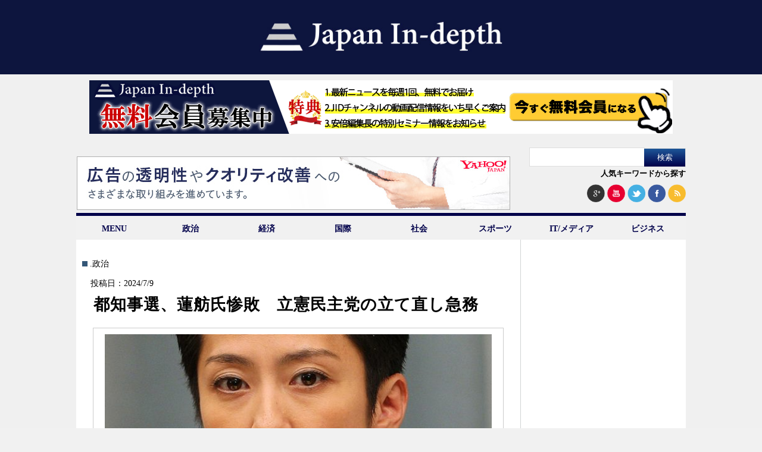

--- FILE ---
content_type: text/html; charset=UTF-8
request_url: https://japan-indepth.jp/?p=83481
body_size: 19834
content:
<!DOCTYPE html>
<head>

	<meta charset="UTF-8">
	
                <meta name='robots' content='max-image-preview:large' />

		<!-- All in One SEO 4.0.15 -->
		<title>都知事選、蓮舫氏惨敗 立憲民主党の立て直し急務 | &quot;Japan In-depth&quot;［ジャパン・インデプス］</title>
		<meta name="robots" content="max-snippet:-1, max-image-preview:large, max-video-preview:-1"/>
		<meta name="keywords" content="安積明子,小池百合子,東京都知事選,石丸伸二,立憲民主党,自民党,蓮舫,.政治" />
		<link rel="canonical" href="https://japan-indepth.jp/?p=83481" />
		<meta property="og:site_name" content="NEXT MEDIA &quot;Japan In-depth&quot;［ジャパン・インデプス］" />
		<meta property="og:type" content="article" />
		<meta property="og:title" content="都知事選、蓮舫氏惨敗 立憲民主党の立て直し急務 | &quot;Japan In-depth&quot;［ジャパン・インデプス］" />
		<meta property="og:url" content="https://japan-indepth.jp/?p=83481" />
		<meta property="og:image" content="https://s3-ap-northeast-1.amazonaws.com/japanindepth/wp-content/uploads/2024/07/GettyImages-101880646.jpg" />
		<meta property="og:image:secure_url" content="https://s3-ap-northeast-1.amazonaws.com/japanindepth/wp-content/uploads/2024/07/GettyImages-101880646.jpg" />
		<meta property="og:image:width" content="721" />
		<meta property="og:image:height" content="1024" />
		<meta property="article:published_time" content="2024-07-09T02:36:39Z" />
		<meta property="article:modified_time" content="2024-07-09T02:36:43Z" />
		<meta property="twitter:card" content="summary_large_image" />
		<meta property="twitter:domain" content="japan-indepth.jp" />
		<meta property="twitter:title" content="都知事選、蓮舫氏惨敗 立憲民主党の立て直し急務 | &quot;Japan In-depth&quot;［ジャパン・インデプス］" />
		<meta property="twitter:image" content="https://s3-ap-northeast-1.amazonaws.com/japanindepth/wp-content/uploads/2024/07/GettyImages-101880646.jpg" />
		<script type="application/ld+json" class="aioseo-schema">
			{"@context":"https:\/\/schema.org","@graph":[{"@type":"WebSite","@id":"https:\/\/japan-indepth.jp\/#website","url":"https:\/\/japan-indepth.jp\/","name":"\"Japan In-depth\"\uff3b\u30b8\u30e3\u30d1\u30f3\u30fb\u30a4\u30f3\u30c7\u30d7\u30b9\uff3d","description":"\u30cb\u30c3\u30dd\u30f3\u306e\u6df1\u5c64\u3092\u5404\u754c\u306e\u5c02\u9580\u5bb6\u304c\u5206\u304b\u308a\u3084\u3059\u304f\u89e3\u8aac","publisher":{"@id":"https:\/\/japan-indepth.jp\/#organization"},"potentialAction":{"@type":"SearchAction","target":"https:\/\/japan-indepth.jp\/?s={search_term_string}","query-input":"required name=search_term_string"}},{"@type":"Organization","@id":"https:\/\/japan-indepth.jp\/#organization","name":"NEXT MEDIA \"Japan In-depth\"\uff3b\u30b8\u30e3\u30d1\u30f3\u30fb\u30a4\u30f3\u30c7\u30d7\u30b9\uff3d","url":"https:\/\/japan-indepth.jp\/"},{"@type":"BreadcrumbList","@id":"https:\/\/japan-indepth.jp\/?p=83481#breadcrumblist","itemListElement":[{"@type":"ListItem","@id":"https:\/\/japan-indepth.jp\/#listItem","position":"1","item":{"@id":"https:\/\/japan-indepth.jp\/#item","name":"\u30db\u30fc\u30e0","description":"\u30cb\u30e5\u30fc\u30b9\u306e\u6df1\u5c64\u3092\u5fb9\u5e95\u89e3\u8aac\u3059\u308bWEB\u30e1\u30c7\u30a3\u30a2","url":"https:\/\/japan-indepth.jp\/"},"nextItem":"https:\/\/japan-indepth.jp\/?p=83481#listItem"},{"@type":"ListItem","@id":"https:\/\/japan-indepth.jp\/?p=83481#listItem","position":"2","item":{"@id":"https:\/\/japan-indepth.jp\/?p=83481#item","name":"\u90fd\u77e5\u4e8b\u9078\u3001\u84ee\u822b\u6c0f\u60e8\u6557\u3000\u7acb\u61b2\u6c11\u4e3b\u515a\u306e\u7acb\u3066\u76f4\u3057\u6025\u52d9","url":"https:\/\/japan-indepth.jp\/?p=83481"},"previousItem":"https:\/\/japan-indepth.jp\/#listItem"}]},{"@type":"Person","@id":"https:\/\/japan-indepth.jp\/?author=458#author","url":"https:\/\/japan-indepth.jp\/?author=458","name":"\u4ef2\u91ce\u8c37 \u54b2\u5e0c"},{"@type":"WebPage","@id":"https:\/\/japan-indepth.jp\/?p=83481#webpage","url":"https:\/\/japan-indepth.jp\/?p=83481","name":"\u90fd\u77e5\u4e8b\u9078\u3001\u84ee\u822b\u6c0f\u60e8\u6557 \u7acb\u61b2\u6c11\u4e3b\u515a\u306e\u7acb\u3066\u76f4\u3057\u6025\u52d9 | \"Japan In-depth\"\uff3b\u30b8\u30e3\u30d1\u30f3\u30fb\u30a4\u30f3\u30c7\u30d7\u30b9\uff3d","inLanguage":"ja","isPartOf":{"@id":"https:\/\/japan-indepth.jp\/#website"},"breadcrumb":{"@id":"https:\/\/japan-indepth.jp\/?p=83481#breadcrumblist"},"author":"https:\/\/japan-indepth.jp\/?p=83481#author","creator":"https:\/\/japan-indepth.jp\/?p=83481#author","image":{"@type":"ImageObject","@id":"https:\/\/japan-indepth.jp\/#mainImage","url":"https:\/\/s3-ap-northeast-1.amazonaws.com\/japanindepth\/wp-content\/uploads\/2024\/07\/GettyImages-101880646.jpg","width":"721","height":"1024","caption":"TOKYO - JUNE 08: Minister of State for Government Revitalization Renho speaks during a press conference at the Prime Minister's official residence on June 8, 2010 in Tokyo, Japan. Naoto Kan, elected by a general meeting of Democratic Party of Japan lawmakers, succeeds outgoing Yukio Hatoyama, who resigned less than nine months into the post.  (Photo by Junko Kimura\/Getty Images)"},"primaryImageOfPage":{"@id":"https:\/\/japan-indepth.jp\/?p=83481#mainImage"},"datePublished":"2024-07-09T02:36:39+09:00","dateModified":"2024-07-09T02:36:43+09:00"},{"@type":"Article","@id":"https:\/\/japan-indepth.jp\/?p=83481#article","name":"\u90fd\u77e5\u4e8b\u9078\u3001\u84ee\u822b\u6c0f\u60e8\u6557 \u7acb\u61b2\u6c11\u4e3b\u515a\u306e\u7acb\u3066\u76f4\u3057\u6025\u52d9 | \"Japan In-depth\"\uff3b\u30b8\u30e3\u30d1\u30f3\u30fb\u30a4\u30f3\u30c7\u30d7\u30b9\uff3d","headline":"\u90fd\u77e5\u4e8b\u9078\u3001\u84ee\u822b\u6c0f\u60e8\u6557\u3000\u7acb\u61b2\u6c11\u4e3b\u515a\u306e\u7acb\u3066\u76f4\u3057\u6025\u52d9","author":{"@id":"https:\/\/japan-indepth.jp\/?author=458#author"},"publisher":{"@id":"https:\/\/japan-indepth.jp\/#organization"},"datePublished":"2024-07-09T02:36:39+09:00","dateModified":"2024-07-09T02:36:43+09:00","articleSection":".\u653f\u6cbb, \u5b89\u7a4d\u660e\u5b50, \u5c0f\u6c60\u767e\u5408\u5b50, \u6771\u4eac\u90fd\u77e5\u4e8b\u9078, \u77f3\u4e38\u4f38\u4e8c, \u7acb\u61b2\u6c11\u4e3b\u515a, \u81ea\u6c11\u515a, \u84ee\u822b","mainEntityOfPage":{"@id":"https:\/\/japan-indepth.jp\/?p=83481#webpage"},"isPartOf":{"@id":"https:\/\/japan-indepth.jp\/?p=83481#webpage"},"image":{"@type":"ImageObject","@id":"https:\/\/japan-indepth.jp\/#articleImage","url":"https:\/\/s3-ap-northeast-1.amazonaws.com\/japanindepth\/wp-content\/uploads\/2024\/07\/GettyImages-101880646.jpg","width":"721","height":"1024","caption":"TOKYO - JUNE 08: Minister of State for Government Revitalization Renho speaks during a press conference at the Prime Minister's official residence on June 8, 2010 in Tokyo, Japan. Naoto Kan, elected by a general meeting of Democratic Party of Japan lawmakers, succeeds outgoing Yukio Hatoyama, who resigned less than nine months into the post.  (Photo by Junko Kimura\/Getty Images)"}}]}
		</script>
		<!-- All in One SEO -->

<link rel='dns-prefetch' href='//codoc.jp' />
<link rel='dns-prefetch' href='//japan-indepth.jp' />
<script type="text/javascript">
window._wpemojiSettings = {"baseUrl":"https:\/\/s.w.org\/images\/core\/emoji\/14.0.0\/72x72\/","ext":".png","svgUrl":"https:\/\/s.w.org\/images\/core\/emoji\/14.0.0\/svg\/","svgExt":".svg","source":{"concatemoji":"https:\/\/japan-indepth.jp\/wp-includes\/js\/wp-emoji-release.min.js?ver=6.2.7"}};
/*! This file is auto-generated */
!function(e,a,t){var n,r,o,i=a.createElement("canvas"),p=i.getContext&&i.getContext("2d");function s(e,t){p.clearRect(0,0,i.width,i.height),p.fillText(e,0,0);e=i.toDataURL();return p.clearRect(0,0,i.width,i.height),p.fillText(t,0,0),e===i.toDataURL()}function c(e){var t=a.createElement("script");t.src=e,t.defer=t.type="text/javascript",a.getElementsByTagName("head")[0].appendChild(t)}for(o=Array("flag","emoji"),t.supports={everything:!0,everythingExceptFlag:!0},r=0;r<o.length;r++)t.supports[o[r]]=function(e){if(p&&p.fillText)switch(p.textBaseline="top",p.font="600 32px Arial",e){case"flag":return s("\ud83c\udff3\ufe0f\u200d\u26a7\ufe0f","\ud83c\udff3\ufe0f\u200b\u26a7\ufe0f")?!1:!s("\ud83c\uddfa\ud83c\uddf3","\ud83c\uddfa\u200b\ud83c\uddf3")&&!s("\ud83c\udff4\udb40\udc67\udb40\udc62\udb40\udc65\udb40\udc6e\udb40\udc67\udb40\udc7f","\ud83c\udff4\u200b\udb40\udc67\u200b\udb40\udc62\u200b\udb40\udc65\u200b\udb40\udc6e\u200b\udb40\udc67\u200b\udb40\udc7f");case"emoji":return!s("\ud83e\udef1\ud83c\udffb\u200d\ud83e\udef2\ud83c\udfff","\ud83e\udef1\ud83c\udffb\u200b\ud83e\udef2\ud83c\udfff")}return!1}(o[r]),t.supports.everything=t.supports.everything&&t.supports[o[r]],"flag"!==o[r]&&(t.supports.everythingExceptFlag=t.supports.everythingExceptFlag&&t.supports[o[r]]);t.supports.everythingExceptFlag=t.supports.everythingExceptFlag&&!t.supports.flag,t.DOMReady=!1,t.readyCallback=function(){t.DOMReady=!0},t.supports.everything||(n=function(){t.readyCallback()},a.addEventListener?(a.addEventListener("DOMContentLoaded",n,!1),e.addEventListener("load",n,!1)):(e.attachEvent("onload",n),a.attachEvent("onreadystatechange",function(){"complete"===a.readyState&&t.readyCallback()})),(e=t.source||{}).concatemoji?c(e.concatemoji):e.wpemoji&&e.twemoji&&(c(e.twemoji),c(e.wpemoji)))}(window,document,window._wpemojiSettings);
</script>
<style type="text/css">
img.wp-smiley,
img.emoji {
	display: inline !important;
	border: none !important;
	box-shadow: none !important;
	height: 1em !important;
	width: 1em !important;
	margin: 0 0.07em !important;
	vertical-align: -0.1em !important;
	background: none !important;
	padding: 0 !important;
}
</style>
	<link rel='stylesheet' id='wp-block-library-css' href='https://japan-indepth.jp/wp-includes/css/dist/block-library/style.min.css?ver=6.2.7' type='text/css' media='all' />
<link rel='stylesheet' id='classic-theme-styles-css' href='https://japan-indepth.jp/wp-includes/css/classic-themes.min.css?ver=6.2.7' type='text/css' media='all' />
<style id='global-styles-inline-css' type='text/css'>
body{--wp--preset--color--black: #000000;--wp--preset--color--cyan-bluish-gray: #abb8c3;--wp--preset--color--white: #ffffff;--wp--preset--color--pale-pink: #f78da7;--wp--preset--color--vivid-red: #cf2e2e;--wp--preset--color--luminous-vivid-orange: #ff6900;--wp--preset--color--luminous-vivid-amber: #fcb900;--wp--preset--color--light-green-cyan: #7bdcb5;--wp--preset--color--vivid-green-cyan: #00d084;--wp--preset--color--pale-cyan-blue: #8ed1fc;--wp--preset--color--vivid-cyan-blue: #0693e3;--wp--preset--color--vivid-purple: #9b51e0;--wp--preset--gradient--vivid-cyan-blue-to-vivid-purple: linear-gradient(135deg,rgba(6,147,227,1) 0%,rgb(155,81,224) 100%);--wp--preset--gradient--light-green-cyan-to-vivid-green-cyan: linear-gradient(135deg,rgb(122,220,180) 0%,rgb(0,208,130) 100%);--wp--preset--gradient--luminous-vivid-amber-to-luminous-vivid-orange: linear-gradient(135deg,rgba(252,185,0,1) 0%,rgba(255,105,0,1) 100%);--wp--preset--gradient--luminous-vivid-orange-to-vivid-red: linear-gradient(135deg,rgba(255,105,0,1) 0%,rgb(207,46,46) 100%);--wp--preset--gradient--very-light-gray-to-cyan-bluish-gray: linear-gradient(135deg,rgb(238,238,238) 0%,rgb(169,184,195) 100%);--wp--preset--gradient--cool-to-warm-spectrum: linear-gradient(135deg,rgb(74,234,220) 0%,rgb(151,120,209) 20%,rgb(207,42,186) 40%,rgb(238,44,130) 60%,rgb(251,105,98) 80%,rgb(254,248,76) 100%);--wp--preset--gradient--blush-light-purple: linear-gradient(135deg,rgb(255,206,236) 0%,rgb(152,150,240) 100%);--wp--preset--gradient--blush-bordeaux: linear-gradient(135deg,rgb(254,205,165) 0%,rgb(254,45,45) 50%,rgb(107,0,62) 100%);--wp--preset--gradient--luminous-dusk: linear-gradient(135deg,rgb(255,203,112) 0%,rgb(199,81,192) 50%,rgb(65,88,208) 100%);--wp--preset--gradient--pale-ocean: linear-gradient(135deg,rgb(255,245,203) 0%,rgb(182,227,212) 50%,rgb(51,167,181) 100%);--wp--preset--gradient--electric-grass: linear-gradient(135deg,rgb(202,248,128) 0%,rgb(113,206,126) 100%);--wp--preset--gradient--midnight: linear-gradient(135deg,rgb(2,3,129) 0%,rgb(40,116,252) 100%);--wp--preset--duotone--dark-grayscale: url('#wp-duotone-dark-grayscale');--wp--preset--duotone--grayscale: url('#wp-duotone-grayscale');--wp--preset--duotone--purple-yellow: url('#wp-duotone-purple-yellow');--wp--preset--duotone--blue-red: url('#wp-duotone-blue-red');--wp--preset--duotone--midnight: url('#wp-duotone-midnight');--wp--preset--duotone--magenta-yellow: url('#wp-duotone-magenta-yellow');--wp--preset--duotone--purple-green: url('#wp-duotone-purple-green');--wp--preset--duotone--blue-orange: url('#wp-duotone-blue-orange');--wp--preset--font-size--small: 13px;--wp--preset--font-size--medium: 20px;--wp--preset--font-size--large: 36px;--wp--preset--font-size--x-large: 42px;--wp--preset--spacing--20: 0.44rem;--wp--preset--spacing--30: 0.67rem;--wp--preset--spacing--40: 1rem;--wp--preset--spacing--50: 1.5rem;--wp--preset--spacing--60: 2.25rem;--wp--preset--spacing--70: 3.38rem;--wp--preset--spacing--80: 5.06rem;--wp--preset--shadow--natural: 6px 6px 9px rgba(0, 0, 0, 0.2);--wp--preset--shadow--deep: 12px 12px 50px rgba(0, 0, 0, 0.4);--wp--preset--shadow--sharp: 6px 6px 0px rgba(0, 0, 0, 0.2);--wp--preset--shadow--outlined: 6px 6px 0px -3px rgba(255, 255, 255, 1), 6px 6px rgba(0, 0, 0, 1);--wp--preset--shadow--crisp: 6px 6px 0px rgba(0, 0, 0, 1);}:where(.is-layout-flex){gap: 0.5em;}body .is-layout-flow > .alignleft{float: left;margin-inline-start: 0;margin-inline-end: 2em;}body .is-layout-flow > .alignright{float: right;margin-inline-start: 2em;margin-inline-end: 0;}body .is-layout-flow > .aligncenter{margin-left: auto !important;margin-right: auto !important;}body .is-layout-constrained > .alignleft{float: left;margin-inline-start: 0;margin-inline-end: 2em;}body .is-layout-constrained > .alignright{float: right;margin-inline-start: 2em;margin-inline-end: 0;}body .is-layout-constrained > .aligncenter{margin-left: auto !important;margin-right: auto !important;}body .is-layout-constrained > :where(:not(.alignleft):not(.alignright):not(.alignfull)){max-width: var(--wp--style--global--content-size);margin-left: auto !important;margin-right: auto !important;}body .is-layout-constrained > .alignwide{max-width: var(--wp--style--global--wide-size);}body .is-layout-flex{display: flex;}body .is-layout-flex{flex-wrap: wrap;align-items: center;}body .is-layout-flex > *{margin: 0;}:where(.wp-block-columns.is-layout-flex){gap: 2em;}.has-black-color{color: var(--wp--preset--color--black) !important;}.has-cyan-bluish-gray-color{color: var(--wp--preset--color--cyan-bluish-gray) !important;}.has-white-color{color: var(--wp--preset--color--white) !important;}.has-pale-pink-color{color: var(--wp--preset--color--pale-pink) !important;}.has-vivid-red-color{color: var(--wp--preset--color--vivid-red) !important;}.has-luminous-vivid-orange-color{color: var(--wp--preset--color--luminous-vivid-orange) !important;}.has-luminous-vivid-amber-color{color: var(--wp--preset--color--luminous-vivid-amber) !important;}.has-light-green-cyan-color{color: var(--wp--preset--color--light-green-cyan) !important;}.has-vivid-green-cyan-color{color: var(--wp--preset--color--vivid-green-cyan) !important;}.has-pale-cyan-blue-color{color: var(--wp--preset--color--pale-cyan-blue) !important;}.has-vivid-cyan-blue-color{color: var(--wp--preset--color--vivid-cyan-blue) !important;}.has-vivid-purple-color{color: var(--wp--preset--color--vivid-purple) !important;}.has-black-background-color{background-color: var(--wp--preset--color--black) !important;}.has-cyan-bluish-gray-background-color{background-color: var(--wp--preset--color--cyan-bluish-gray) !important;}.has-white-background-color{background-color: var(--wp--preset--color--white) !important;}.has-pale-pink-background-color{background-color: var(--wp--preset--color--pale-pink) !important;}.has-vivid-red-background-color{background-color: var(--wp--preset--color--vivid-red) !important;}.has-luminous-vivid-orange-background-color{background-color: var(--wp--preset--color--luminous-vivid-orange) !important;}.has-luminous-vivid-amber-background-color{background-color: var(--wp--preset--color--luminous-vivid-amber) !important;}.has-light-green-cyan-background-color{background-color: var(--wp--preset--color--light-green-cyan) !important;}.has-vivid-green-cyan-background-color{background-color: var(--wp--preset--color--vivid-green-cyan) !important;}.has-pale-cyan-blue-background-color{background-color: var(--wp--preset--color--pale-cyan-blue) !important;}.has-vivid-cyan-blue-background-color{background-color: var(--wp--preset--color--vivid-cyan-blue) !important;}.has-vivid-purple-background-color{background-color: var(--wp--preset--color--vivid-purple) !important;}.has-black-border-color{border-color: var(--wp--preset--color--black) !important;}.has-cyan-bluish-gray-border-color{border-color: var(--wp--preset--color--cyan-bluish-gray) !important;}.has-white-border-color{border-color: var(--wp--preset--color--white) !important;}.has-pale-pink-border-color{border-color: var(--wp--preset--color--pale-pink) !important;}.has-vivid-red-border-color{border-color: var(--wp--preset--color--vivid-red) !important;}.has-luminous-vivid-orange-border-color{border-color: var(--wp--preset--color--luminous-vivid-orange) !important;}.has-luminous-vivid-amber-border-color{border-color: var(--wp--preset--color--luminous-vivid-amber) !important;}.has-light-green-cyan-border-color{border-color: var(--wp--preset--color--light-green-cyan) !important;}.has-vivid-green-cyan-border-color{border-color: var(--wp--preset--color--vivid-green-cyan) !important;}.has-pale-cyan-blue-border-color{border-color: var(--wp--preset--color--pale-cyan-blue) !important;}.has-vivid-cyan-blue-border-color{border-color: var(--wp--preset--color--vivid-cyan-blue) !important;}.has-vivid-purple-border-color{border-color: var(--wp--preset--color--vivid-purple) !important;}.has-vivid-cyan-blue-to-vivid-purple-gradient-background{background: var(--wp--preset--gradient--vivid-cyan-blue-to-vivid-purple) !important;}.has-light-green-cyan-to-vivid-green-cyan-gradient-background{background: var(--wp--preset--gradient--light-green-cyan-to-vivid-green-cyan) !important;}.has-luminous-vivid-amber-to-luminous-vivid-orange-gradient-background{background: var(--wp--preset--gradient--luminous-vivid-amber-to-luminous-vivid-orange) !important;}.has-luminous-vivid-orange-to-vivid-red-gradient-background{background: var(--wp--preset--gradient--luminous-vivid-orange-to-vivid-red) !important;}.has-very-light-gray-to-cyan-bluish-gray-gradient-background{background: var(--wp--preset--gradient--very-light-gray-to-cyan-bluish-gray) !important;}.has-cool-to-warm-spectrum-gradient-background{background: var(--wp--preset--gradient--cool-to-warm-spectrum) !important;}.has-blush-light-purple-gradient-background{background: var(--wp--preset--gradient--blush-light-purple) !important;}.has-blush-bordeaux-gradient-background{background: var(--wp--preset--gradient--blush-bordeaux) !important;}.has-luminous-dusk-gradient-background{background: var(--wp--preset--gradient--luminous-dusk) !important;}.has-pale-ocean-gradient-background{background: var(--wp--preset--gradient--pale-ocean) !important;}.has-electric-grass-gradient-background{background: var(--wp--preset--gradient--electric-grass) !important;}.has-midnight-gradient-background{background: var(--wp--preset--gradient--midnight) !important;}.has-small-font-size{font-size: var(--wp--preset--font-size--small) !important;}.has-medium-font-size{font-size: var(--wp--preset--font-size--medium) !important;}.has-large-font-size{font-size: var(--wp--preset--font-size--large) !important;}.has-x-large-font-size{font-size: var(--wp--preset--font-size--x-large) !important;}
.wp-block-navigation a:where(:not(.wp-element-button)){color: inherit;}
:where(.wp-block-columns.is-layout-flex){gap: 2em;}
.wp-block-pullquote{font-size: 1.5em;line-height: 1.6;}
</style>
<link rel='stylesheet' id='bogo-css' href='https://japan-indepth.jp/wp-content/plugins/bogo/includes/css/style.css?ver=3.4' type='text/css' media='all' />
<link rel='stylesheet' id='contact-form-7-css' href='https://japan-indepth.jp/wp-content/plugins/contact-form-7/includes/css/styles.css?ver=5.3.2' type='text/css' media='all' />
<link rel='stylesheet' id='fvp-frontend-css' href='https://japan-indepth.jp/wp-content/plugins/featured-video-plus/styles/frontend.css?ver=2.3.3' type='text/css' media='all' />
<link rel='stylesheet' id='wordpress-popular-posts-css-css' href='https://japan-indepth.jp/wp-content/plugins/wordpress-popular-posts/assets/css/wpp.css?ver=5.1.0' type='text/css' media='all' />
<link rel='stylesheet' id='wp-pagenavi-css' href='https://japan-indepth.jp/wp-content/plugins/wp-pagenavi/pagenavi-css.css?ver=2.70' type='text/css' media='all' />
<link rel='stylesheet' id='amazonjs-css' href='https://japan-indepth.jp/wp-content/plugins/amazonjs/css/amazonjs.css?ver=0.10' type='text/css' media='all' />
<link rel='stylesheet' id='tablepress-default-css' href='https://japan-indepth.jp/wp-content/plugins/tablepress/css/default.min.css?ver=1.12' type='text/css' media='all' />
<script type='text/javascript' id='jquery-js-after'>
jQuery(document).ready(function() {
	jQuery(".e6f52dc566d20a520ffae7bd1dec9ffb").click(function() {
		jQuery.post(
			"https://japan-indepth.jp/wp-admin/admin-ajax.php", {
				"action": "quick_adsense_onpost_ad_click",
				"quick_adsense_onpost_ad_index": jQuery(this).attr("data-index"),
				"quick_adsense_nonce": "7ce4538295",
			}, function(response) { }
		);
	});
});
</script>
<link rel="https://api.w.org/" href="https://japan-indepth.jp/index.php?rest_route=/" /><link rel="alternate" type="application/json" href="https://japan-indepth.jp/index.php?rest_route=/wp/v2/posts/83481" /><link rel="EditURI" type="application/rsd+xml" title="RSD" href="https://japan-indepth.jp/xmlrpc.php?rsd" />
<link rel="wlwmanifest" type="application/wlwmanifest+xml" href="https://japan-indepth.jp/wp-includes/wlwmanifest.xml" />
<meta name="generator" content="WordPress 6.2.7" />
<link rel='shortlink' href='https://japan-indepth.jp/?p=83481' />
<link rel="alternate" type="application/json+oembed" href="https://japan-indepth.jp/index.php?rest_route=%2Foembed%2F1.0%2Fembed&#038;url=https%3A%2F%2Fjapan-indepth.jp%2F%3Fp%3D83481" />
<link rel="alternate" type="text/xml+oembed" href="https://japan-indepth.jp/index.php?rest_route=%2Foembed%2F1.0%2Fembed&#038;url=https%3A%2F%2Fjapan-indepth.jp%2F%3Fp%3D83481&#038;format=xml" />
<meta name="generator" content="Site Kit by Google 1.116.0" /><script type="text/javascript" src="https://japan-indepth.jp/wp-content/plugins/quicktime-embed/qtobject.js"></script>
<script type="text/javascript">
	window._se_plugin_version = '8.1.9';
</script>
<script type="text/javascript">
	window._wp_rp_static_base_url = 'https://wprp.sovrn.com/static/';
	window._wp_rp_wp_ajax_url = "https://japan-indepth.jp/wp-admin/admin-ajax.php";
	window._wp_rp_plugin_version = '3.6.4';
	window._wp_rp_post_id = '83481';
	window._wp_rp_num_rel_posts = '4';
	window._wp_rp_thumbnails = true;
	window._wp_rp_post_title = '%E9%83%BD%E7%9F%A5%E4%BA%8B%E9%81%B8%E3%80%81%E8%93%AE%E8%88%AB%E6%B0%8F%E6%83%A8%E6%95%97%E3%80%80%E7%AB%8B%E6%86%B2%E6%B0%91%E4%B8%BB%E5%85%9A%E3%81%AE%E7%AB%8B%E3%81%A6%E7%9B%B4%E3%81%97%E6%80%A5%E5%8B%99';
	window._wp_rp_post_tags = ['%E5%AE%89%E7%A9%8D%E6%98%8E%E5%AD%90', '%E5%B0%8F%E6%B1%A0%E7%99%BE%E5%90%88%E5%AD%90', '%E6%9D%B1%E4%BA%AC%E9%83%BD%E7%9F%A5%E4%BA%8B%E9%81%B8', '%E7%9F%B3%E4%B8%B8%E4%BC%B8%E4%BA%8C', '%E7%AB%8B%E6%86%B2%E6%B0%91%E4%B8%BB%E5%85%9A', '%E8%87%AA%E6%B0%91%E5%85%9A', '%E8%93%AE%E8%88%AB', '.%E6%94%BF%E6%B2%BB'];
	window._wp_rp_promoted_content = true;
</script>
<style type="text/css">
.wp_rp_content{
padding:10px 12px 20px 12px;
border-top:2px solid #070125;
border-right:1px solid #efefef;
border-bottom:1px solid #efefef;
border-left:1px solid #efefef;
margin-bottom:20px;
overflow:hidden;
position:relative;
}
.related_post_title {
font-size:18px !important;
}
ul.related_post {
list-style-type: none;
}
ul.related_post li {
width:164px;
float:left;
margin: 0 5px 0 0 !important;
}
ul.related_post li:last-child {
margin-right:0px !important;
}
ul.related_post li a {
color:#000 !important;
text-decoration:none !important;
line-height:1.2;
}
ul.related_post li a:hover {
text-decoration:underline !important;
}
ul.related_post li img {
width:164px !important;
height:122px !important;
}
.wp_rp_footer{
position:absolute;
bottom:0;
right:0;
}</style>

<!-- BEGIN: WP Social Bookmarking Light HEAD -->


<script>
    (function (d, s, id) {
        var js, fjs = d.getElementsByTagName(s)[0];
        if (d.getElementById(id)) return;
        js = d.createElement(s);
        js.id = id;
        js.src = "//connect.facebook.net/ja_JP/sdk.js#xfbml=1&version=v2.7";
        fjs.parentNode.insertBefore(js, fjs);
    }(document, 'script', 'facebook-jssdk'));
</script>

<style type="text/css">
    .wp_social_bookmarking_light{
    border: 0 !important;
    padding: 0 !important;
    margin: 0 !important;
}
.wp_social_bookmarking_light div{
    float: left !important;
    border: 0 !important;
    padding: 0 !important;
    margin: 3px 5px 12px 0 !important;
    height: 15px !important;
    text-indent: 0 !important;
}
.wp_social_bookmarking_light img{
    border: 0 !important;
    padding: 0;
    margin: 0;
    /* vertical-align: middle !important; */
}
.wp_social_bookmarking_light_clear{
    clear: both !important;
}
.wsbl_twitter{
    width: 80px;
}
.wsbl_facebook_like span,.wsbl_evernote img{
    vertical-align: top !important;
}
.wsbl_facebook_share span{
    vertical-align: top !important;
}
.wsbl_line{
    width:88px;
    height:20px;
    vertical-align: top !important;
}
</style>
<!-- END: WP Social Bookmarking Light HEAD -->
<link rel="amphtml" href="https://japan-indepth.jp/?p=83481&#038;amp"><style type="text/css">a.nordot-read-more { }</style><link rel="stylesheet" href="https://japan-indepth.jp/wp-content/themes/Japan-Indepth/style.css">
    <script src="https://japan-indepth.jp/wp-content/themes/Japan-Indepth/jquery-1.11.1.min.js"></script>
    <script src="https://japan-indepth.jp/wp-content/themes/Japan-Indepth/imgLiquid-min.js"></script>
	<script>
	jQuery(document).ready(function($){
    $('.subMenu').hide();
    //
    $('.accordion .archive').click(function(e){     
        $('+div.subMenu',this).slideToggle();
		});
	});
	</script>

<!-- Facebook Conversion Code for JapanIndepth -->
<script>(function() {
  var _fbq = window._fbq || (window._fbq = []);
  if (!_fbq.loaded) {
    var fbds = document.createElement('script');
    fbds.async = true;
    fbds.src = '//connect.facebook.net/en_US/fbds.js';
    var s = document.getElementsByTagName('script')[0];
    s.parentNode.insertBefore(fbds, s);
    _fbq.loaded = true;
  }
})();
window._fbq = window._fbq || [];
window._fbq.push(['track', '6028090277049', {'value':'0.00','currency':'JPY'}]);
</script>
<noscript><img height="1" width="1" alt="" style="display:none" src="https://www.facebook.com/tr?ev=6028090277049&amp;cd[value]=0.00&amp;cd[currency]=JPY&amp;noscript=1" /></noscript>

<!-- Facebook Pixel Code -->
<script>
!function(f,b,e,v,n,t,s){if(f.fbq)return;n=f.fbq=function(){n.callMethod?
n.callMethod.apply(n,arguments):n.queue.push(arguments)};if(!f._fbq)f._fbq=n;
n.push=n;n.loaded=!0;n.version='2.0';n.queue=[];t=b.createElement(e);t.async=!0;
t.src=v;s=b.getElementsByTagName(e)[0];s.parentNode.insertBefore(t,s)}(window,
document,'script','//connect.facebook.net/en_US/fbevents.js');

fbq('init', '1668318060046821');
fbq('track', "PageView");</script>
<noscript><img height="1" width="1" style="display:none"
src="https://www.facebook.com/tr?id=1668318060046821&ev=PageView&noscript=1"
/></noscript>
<!-- End Facebook Pixel Code -->

<!-- User Heat Tag -->
<script type="text/javascript">
(function(add, cla){window['UserHeatTag']=cla;window[cla]=window[cla]||function(){(window[cla].q=window[cla].q||[]).push(arguments)},window[cla].l=1*new Date();var ul=document.createElement('script');var tag = document.getElementsByTagName('script')[0];ul.async=1;ul.src=add;tag.parentNode.insertBefore(ul,tag);})('//uh.nakanohito.jp/uhj2/uh.js', '_uhtracker');_uhtracker({id:'uha3B5jTIW'});
</script>
<!-- End User Heat Tag -->

<link rel="stylesheet" href="https://maxcdn.bootstrapcdn.com/font-awesome/4.3.0/css/font-awesome.min.css">

<!-- Global site tag (gtag.js) - Google Analytics -->
<script async src="https://www.googletagmanager.com/gtag/js?id=UA-54616071-3"></script>
<script>
  window.dataLayer = window.dataLayer || [];
  function gtag(){dataLayer.push(arguments);}
  gtag('js', new Date());

  gtag('config', 'UA-54616071-3');
</script>


</head>
<body>
<script>
  (function(i,s,o,g,r,a,m){i['GoogleAnalyticsObject']=r;i[r]=i[r]||function(){
  (i[r].q=i[r].q||[]).push(arguments)},i[r].l=1*new Date();a=s.createElement(o),
  m=s.getElementsByTagName(o)[0];a.async=1;a.src=g;m.parentNode.insertBefore(a,m)
  })(window,document,'script','https://www.google-analytics.com/analytics.js','ga');

  ga('create', 'UA-54616071-1', 'auto');
  ga('send', 'pageview');
  
  $(function() {
  	$("#search_by_popular_words > a").click(function () {
  		var p = $("#execphp-7").offset().top-30;
  		$('html,body').animate({ scrollTop: p }, 'slow');
  		return false;
  	});
  });

  <!-- 画像リサイズ201503導入 -->
$(document).ready(function () {
  $(".img-inner").imgLiquid({fill:false});
	$(".thum-inner").imgLiquid({fill:false});
  //$(".imgLiquidNoFill").imgLiquid({fill:false});
});
</script>
<div id="fb-root"></div>
<script>(function(d, s, id) {
  var js, fjs = d.getElementsByTagName(s)[0];
  if (d.getElementById(id)) return;
  js = d.createElement(s); js.id = id;
  js.src = "//connect.facebook.net/ja_JP/sdk.js#xfbml=1&version=v2.5&appId=141831259243386";
  fjs.parentNode.insertBefore(js, fjs);
}(document, 'script', 'facebook-jssdk'));</script>
<div id="bg">

<header class="nhd clearfix">
<h1><a href="https://japan-indepth.jp"><img src="https://japan-indepth.jp/wp-content/themes/Japan-Indepth/images/logo_bg_blue.png" alt="Japan In-depth" class="logo"></a></h1>

<div style="width:980px; margin:0 auto;padding:10px 0 5px 0;">
<a href="https://japan-indepth.jp/?page_id=43937"><img src="https://japan-indepth.jp/wp-content/uploads/2022/09/jid_member_20220921.png" alt="無料会員募集中"></a>
</div>

<ul class="ad-sns-set clearfix">
<li class="h-banner-area">
<script type="text/javascript" language="JavaScript">
<!--
yads_ad_ds = '20209_14961';
//-->
</script>
<script type="text/javascript" language="JavaScript" src="https://yads.yahoo.co.jp/js/yads.js"></script>

</li>
<li class="searchsns-area">
<form role="search" method="get" id="searchform" class="searchform" action="https://japan-indepth.jp/">
  <div>
    <label class="screen-reader-text" for="s">検索:</label>
    <input type="text" value="" name="s" id="s" />
    <input type="submit" id="searchsubmit" value="検索" />
  </div>
</form><div id="search_by_popular_words"><a href="#">人気キーワードから探す</a></div>
<span>
<a href="https://plus.google.com/u/0/b/112922819923224030010/112922819923224030010" target="blank"><img src="https://japan-indepth.jp/wp-content/themes/Japan-Indepth/images/google+.png" alt="googleplus"></a>
<a href="https://www.youtube.com/channel/UCe-O-tGgzpiFpOqgwh-WmOA" target="blank"><img src="https://japan-indepth.jp/wp-content/themes/Japan-Indepth/images/you_tube.png" alt="youtube" ></a>
<a href="https://twitter.com/japan_indepth" target="blank"><img src="https://japan-indepth.jp/wp-content/themes/Japan-Indepth/images/twitter2.png" alt="twitter" ></a>
<a href="https://www.facebook.com/pages/Japan-In-depth/881025135256351" target="blank"><img src="https://japan-indepth.jp/wp-content/themes/Japan-Indepth/images/facebook2.png" alt="facebook" ></a>
<a href="https://japan-indepth.jp/?feed=rss2" target="blank"><img src="https://japan-indepth.jp/wp-content/themes/Japan-Indepth/images/rss2.png" alt="rss" ></a>
</span>
</li>
</ul>

<ul id="fade-in2" class="dropmenu">
<li><a href="#">MENU</a>
<ul id="">
<li><a href="https://japan-indepth.jp">HOME</a></li>
<li><a href="https://japan-indepth.jp/?cat=16">お知らせ</a></li>
<li><a href="https://japan-indepth.jp/?page_id=22">ご挨拶</a></li>
<li><a href="https://japan-indepth.jp/?post_type=articleauthor">執筆者一覧</a></li>
<li><a href="https://japan-indepth.jp/?page_id=516">プライバシーポリシー</a></li>
<li><a href="https://japan-indepth.jp/?page_id=357">お問い合わせ</a></li>
</ul>
</li>
<li><a href="https://japan-indepth.jp/?cat=38">政治</a></li>
<li><a href="https://japan-indepth.jp/?cat=39">経済</a></li>
<li><a href="https://japan-indepth.jp/?cat=6">国際</a></li>
<li><a href="https://japan-indepth.jp/?cat=25">社会</a></li>
<li><a href="https://japan-indepth.jp/?cat=137">スポーツ</a></li>
<li><a href="https://japan-indepth.jp/?cat=195">IT/メディア</a></li>
<li><a href="https://japan-indepth.jp/?cat=148">ビジネス</a></li>
</ul>

</header>
	<div id="wrapper">
	<div id="main">
	<div id="new">
			<div class="singlecontent">
								
				<span class="category"><a href="https://japan-indepth.jp/?cat=38" rel="category">.政治</a> </span><span class="date">　投稿日：2024/7/9</span>
				<h3>都知事選、蓮舫氏惨敗　立憲民主党の立て直し急務</h3>
				                <div class="img-area">
					<div class="img-inner imgLiquid"> 
						<img width="624" height="415" src="https://s3-ap-northeast-1.amazonaws.com/japanindepth/wp-content/uploads/2024/07/GettyImages-101880646-624x415.jpg" class="attachment-624x468 size-624x468 wp-post-image" alt="" decoding="async" />                	</div>
                </div>
							<div class="singlecontent2">
				<div class="del-w">
					<div class='wp_social_bookmarking_light'>
            <div class="wsbl_facebook_share"><div id="fb-root"></div><fb:share-button href="https://japan-indepth.jp/?p=83481" type="button_count" ></fb:share-button></div>
            <div class="wsbl_facebook_like"><div id="fb-root"></div><fb:like href="https://japan-indepth.jp/?p=83481" layout="button_count" action="like" width="100" share="false" show_faces="false" ></fb:like></div>
            <div class="wsbl_twitter"><a href="https://twitter.com/share" class="twitter-share-button" data-url="https://japan-indepth.jp/?p=83481" data-text="都知事選、蓮舫氏惨敗　立憲民主党の立て直し急務" data-via="japan_indepth" data-lang="ja">Tweet</a></div>
            <div class="wsbl_line"><a href='http://line.me/R/msg/text/?%E9%83%BD%E7%9F%A5%E4%BA%8B%E9%81%B8%E3%80%81%E8%93%AE%E8%88%AB%E6%B0%8F%E6%83%A8%E6%95%97%E3%80%80%E7%AB%8B%E6%86%B2%E6%B0%91%E4%B8%BB%E5%85%9A%E3%81%AE%E7%AB%8B%E3%81%A6%E7%9B%B4%E3%81%97%E6%80%A5%E5%8B%99%0D%0Ahttps%3A%2F%2Fjapan-indepth.jp%2F%3Fp%3D83481' title='LINEで送る' rel=nofollow class='wp_social_bookmarking_light_a' ><img src='https://japan-indepth.jp/wp-content/plugins/wp-social-bookmarking-light/public/images/line88x20.png' alt='LINEで送る' title='LINEで送る' width='88' height='20' class='wp_social_bookmarking_light_img' /></a></div>
            <div class="wsbl_hatena_button"><a href="//b.hatena.ne.jp/entry/https://japan-indepth.jp/?p=83481" class="hatena-bookmark-button" data-hatena-bookmark-title="都知事選、蓮舫氏惨敗　立憲民主党の立て直し急務" data-hatena-bookmark-layout="standard" title="このエントリーをはてなブックマークに追加"> <img src="//b.hatena.ne.jp/images/entry-button/button-only@2x.png" alt="このエントリーをはてなブックマークに追加" width="20" height="20" style="border: none;" /></a><script type="text/javascript" src="//b.hatena.ne.jp/js/bookmark_button.js" charset="utf-8" async="async"></script></div>
    </div>
<br class='wp_social_bookmarking_light_clear' />
<div class="e6f52dc566d20a520ffae7bd1dec9ffb" data-index="3" style="float: none; margin:5px 0 5px 0; text-align:center;">
<!-- A_728*90 -->
<div class="ad-set">
<style type="text/css">
.adslot_2 { width: 100%; height: 94px; text-align:center !important;}
@media (min-width:500px) { .adslot_2 { width: 468px; height: 60px; } }
@media (min-width:800px) { .adslot_2 { width: 728px; height: 90px; } }
</style>

<script async src="//pagead2.googlesyndication.com/pagead/js/adsbygoogle.js"></script>
<!-- 記事本文_下部728*90 -->
<ins class="adsbygoogle adslot_2"
     style="display:inline-block"
     data-ad-client="ca-pub-9758356432339035"
     data-ad-slot="4435139705"></ins>
<script>
(adsbygoogle = window.adsbygoogle || []).push({});
</script>

<!--
<ins class="adsbygoogle adslot_2" style="display:inline-block"; data-ad-client="ca-pub-9758356432339035" data-ad-slot="4435139705"></ins>
<script async src="//pagead2.googlesyndication.com/pagead/js/adsbygoogle.js"></script>
<script>(adsbygoogle = window.adsbygoogle || []).push({});</script>
-->
</div>
</div>

</p>
<p class="has-text-align-right"><a href="https://japan-indepth.jp/?tag=%E5%AE%89%E7%A9%8D%E6%98%8E%E5%AD%90">安積明子</a>（政治ジャーナリスト）</p>
<p class="has-text-align-right">「安積明子の永田町通信」</p>
<p style="font-weight: 400;"><strong>【まとめ】</strong></p>
<p style="font-weight: 400;"><strong>・東京都知事選は、予想通り、小池百合子氏が３選を果たした。</strong></p>
<p style="font-weight: 400;"><strong>・自民党が「政治とカネ」問題で身動きが取れない現在、野党にとってチャンスでもあった。</strong></p>
<p style="font-weight: 400;"><strong>・惨敗した蓮舫氏、どこで挽回を図るのか。その前に立憲民主党の立て直しが急務とはいえまいか。</strong></p>
<p style="font-weight: 400;"><strong> </strong></p>
<p style="font-weight: 400;">　<strong>7</strong><strong>月</strong><strong>7</strong><strong>日に投開票された東京都知事選は、大方の予想通りに小池百合子氏が３選を果たした。投票率は</strong><strong>60.62</strong><strong>％と、前回より</strong><strong>5.62</strong><strong>ポイントも上昇した。</strong>理由は、<strong>広島県安芸高田市長時代に議会と交わしたやりとりが</strong><strong>YouTube</strong><strong>でバズった</strong>石丸伸二氏が、165万8363票も獲得したからかもしれない。加えて小池知事にしつこいアンチが付きまとっていたことに<strong>、一定の</strong><strong>“</strong><strong>同情票</strong><strong>”</strong><strong>が流れた</strong>ことも影響しているだろう。</p>
<p style="font-weight: 400;">　確かに7月5日に新宿駅前で行われた小池知事の演説会では、「ウソつき！」「辞めろ！」といった怒号が飛び交い、酷い妨害活動が繰り広げられた。これは6月22日の北千住駅前で行われた演説会で主に学歴詐称疑惑や外苑前開発問題について行われた抗議活動とは、音量についても内容についてもレベルが違った。罵声におされて小池知事が、演説を中断する様子も見られた。</p>
<p style="font-weight: 400;">　学歴詐称疑惑の再燃で苦境に立ったかと思われた小池知事だが、その影響が抑えられたのは、野党が擁立した候補が蓮舫氏だったことも一因している。蓮舫氏は民進党の代表に就任した2016年、二重国籍問題が発覚してその対応に追われた。</p>
<p style="font-weight: 400;">　現在では蓮舫氏の国籍問題は解消されているが、この時の説明不足とその後間もなく民進党の代表を投げ出したという事実は、蓮舫氏の政治家としての資質を大きく傷つけた。最盛期の2010年の参議院選では、東京選挙区で171万734票も獲得した蓮舫氏だったが、2022年の参院選では67万339票にまで減少した。もはや昔の面影はない。</p>
<p style="font-weight: 400;">　だからこそ、東京都知事選に挑戦する意欲が出たのだろう。仮に当選しなくても、衆院東京26区や2025年の参院選が控えている。さらに都知事選で無所属で戦えば、都内で70万票近くを有する日本共産党とはWINWIN関係を作ることができる。その“貸し”を次期衆議院選で返してもらうなら、損することは全くない。</p>
<p style="font-weight: 400;">　しかし計算違いが発生し、蓮舫氏は128万3262票にとどまった。理由は1日に約10回も演説をこなす石丸氏に比べ、蓮舫氏の活動量は圧倒的に少なかったからだ。しかも挑戦者であるにもかかわらず、公約発表を小池知事の後に行うなど、現職と“対等に”戦おうとした。無党派票を争う相手は石丸氏であるにもかかわらず、常に小池知事を意識した。ならば東京都の政策に精通する都庁の官僚が小池知事のために策定した公約に対して、もっと包括的で且つ大胆に攻め込まなければならなかったが、訴えた内容は「野党の枠」からほとんどはみ出ていなかった。</p>
<p style="font-weight: 400;">　たとえば蓮舫氏は「行革は得意です」と胸を張ったが、首長はむしろさまざまなところに予算を加えていくことが主な仕事で、また少子化対策など喫緊に取り組むべき重要課題は山積している。要するに<strong>時代の要請が読めていない</strong>のだ。</p>
<p style="font-weight: 400;"><strong>　一方で自民党が「政治とカネ」問題で身動きが取れない現在は、野党にとってチャンスでもある。</strong>民主党から自民党へ政権が交代した2012年の都知事選も、投票率は62.2％と高かった。その民意を上手く拾えば、もっと得票数を伸ばせたはずなのに、蓮舫氏はそれに失敗した。</p>
<p style="font-weight: 400;">　代わりに躍進したのは石丸氏。本来なら「自民党でもない、旧民主党系でもない」という60万票程度の得票で終わったはずが、浮動票の30％を獲得したため、100万票も上乗せした。本来ならその多くは蓮舫氏に行くはずの票でもあった。しかも蓮舫氏から石丸氏へ票が動いたのは、選挙戦最後の数日間と考えられる。</p>
<p style="font-weight: 400;">　というのもこの頃に行われた調査で、「石丸氏が蓮舫氏を抜いた」と判断されているからだ。また小池知事への演説妨害が激化した時期とも重なっている。</p>
<p style="font-weight: 400;">　これには、政党支持率も連動している。NHKが7月8日に公表した世論調査では、立憲民主党の政党支持率は5.2％で、前月比4.3ポイントも下落した。日本共産党やれいわ新選組も政党支持率を低下させているが、それぞれ0.4ポイント、0.6ポイント減で、下げ幅は立憲民主党ほど大きくはない。</p>
<p style="font-weight: 400;">　党籍を離脱したとはいえ、蓮舫氏は立憲民主党の顔のひとつであることは間違いなく、蓮舫氏の失敗は立憲民主党の失敗とも見なされる。<strong>惨敗した蓮舫氏は、どこで挽回を図るのか。その前に立憲民主党の立て直しが急務とはいえまいか。</strong></p>
<p style="font-weight: 400;">トップ写真：首相官邸での記者会見に臨む蓮舫。2010年6月8日。</p>
<p style="font-weight: 400;">出典：<a href="https://www.gettyimages.co.jp/detail/%E3%83%8B%E3%83%A5%E3%83%BC%E3%82%B9%E5%86%99%E7%9C%9F/minister-of-state-for-government-revitalization-renho-speaks-%E3%83%8B%E3%83%A5%E3%83%BC%E3%82%B9%E5%86%99%E7%9C%9F/101880646?adppopup=true">Photo by Junko Kimura/Getty Images</a></p>
<p>
<p style="font-weight: 400;"> </p>
<br><br><div style='padding:10px 0;border-top:1px solid #aaa;border-bottom:1px solid #aaa;'><span style='font-weight:bold;'>タグ</span>：<a href='/?tag=安積明子'>安積明子</a>, <a href='/?tag=小池百合子'>小池百合子</a>, <a href='/?tag=東京都知事選'>東京都知事選</a>, <a href='/?tag=石丸伸二'>石丸伸二</a>, <a href='/?tag=立憲民主党'>立憲民主党</a>, <a href='/?tag=自民党'>自民党</a>, <a href='/?tag=蓮舫'>蓮舫</a></div><div class="e6f52dc566d20a520ffae7bd1dec9ffb" data-index="1" style="float: none; margin:5px 0 5px 0; text-align:center;">
<!-- A_728*90 -->
<div class="ad-set">
<style type="text/css">
.adslot_1 { width: 100%; height: 94px; text-align:center !important;}
@media (min-width:500px) { .adslot_1 { width: 468px; height: 60px; } }
@media (min-width:800px) { .adslot_1 { width: 728px; height: 90px; } }
</style>

<ins class="adsbygoogle adslot_1" style="display:inline-block;" data-ad-client="ca-pub-9758356432339035" data-ad-slot="1481673303"></ins>
<script async src="//pagead2.googlesyndication.com/pagead/js/adsbygoogle.js"></script>
<script>(adsbygoogle = window.adsbygoogle || []).push({});</script>
</div>
</div>

<div style="font-size: 0px; height: 0px; line-height: 0px; margin: 0; padding: 0; clear: both;"></div>
<div class="wp_rp_wrap  wp_rp_vertical_m" id="wp_rp_first"><div class="wp_rp_content"><h3 class="related_post_title">あわせて読みたい</h3><ul class="related_post wp_rp"><li data-position="0" data-poid="in-82863" data-post-type="none" ><a href="https://japan-indepth.jp/?p=82863" class="wp_rp_thumbnail"><img src="https://s3-ap-northeast-1.amazonaws.com/japanindepth/wp-content/uploads/2024/05/GettyImages-101878052-164x122.jpg" alt="都知事選　蓮舫氏、小池氏に勝つにはもうひとふんばり必要" width="164" height="122" /></a><a href="https://japan-indepth.jp/?p=82863" class="wp_rp_title">都知事選　蓮舫氏、小池氏に勝つにはもうひとふんばり必要</a></li><li data-position="1" data-poid="in-83110" data-post-type="none" ><a href="https://japan-indepth.jp/?p=83110" class="wp_rp_thumbnail"><img src="https://s3-ap-northeast-1.amazonaws.com/japanindepth/wp-content/uploads/2024/06/J240609adumitop-164x122.jpg" alt="規正法改正案巡り、珍獣が跋扈する永田町　東京都も・・・" width="164" height="122" /></a><a href="https://japan-indepth.jp/?p=83110" class="wp_rp_title">規正法改正案巡り、珍獣が跋扈する永田町　東京都も・・・</a></li><li data-position="2" data-poid="in-84796" data-post-type="none" ><a href="https://japan-indepth.jp/?p=84796" class="wp_rp_thumbnail"><img src="https://s3-ap-northeast-1.amazonaws.com/japanindepth/wp-content/uploads/2024/10/J241020adumitop-164x122.jpg" alt="「これではジェノサイド」自民党議員から上がる悲鳴" width="164" height="122" /></a><a href="https://japan-indepth.jp/?p=84796" class="wp_rp_title">「これではジェノサイド」自民党議員から上がる悲鳴</a></li><li data-position="3" data-poid="in-83664" data-post-type="none" ><a href="https://japan-indepth.jp/?p=83664" class="wp_rp_thumbnail"><img src="https://s3-ap-northeast-1.amazonaws.com/japanindepth/wp-content/uploads/2024/07/J240725nishimuratop-164x122.jpg" alt="「名言」が心に刺さる～石丸伸二に若者が熱狂した理由１" width="164" height="122" /></a><a href="https://japan-indepth.jp/?p=83664" class="wp_rp_title">「名言」が心に刺さる～石丸伸二に若者が熱狂した理由１</a></li></ul></div></div>
<div class='wp_social_bookmarking_light'>
            <div class="wsbl_facebook_share"><div id="fb-root"></div><fb:share-button href="https://japan-indepth.jp/?p=83481" type="button_count" ></fb:share-button></div>
            <div class="wsbl_facebook_like"><div id="fb-root"></div><fb:like href="https://japan-indepth.jp/?p=83481" layout="button_count" action="like" width="100" share="false" show_faces="false" ></fb:like></div>
            <div class="wsbl_twitter"><a href="https://twitter.com/share" class="twitter-share-button" data-url="https://japan-indepth.jp/?p=83481" data-text="都知事選、蓮舫氏惨敗　立憲民主党の立て直し急務" data-via="japan_indepth" data-lang="ja">Tweet</a></div>
            <div class="wsbl_line"><a href='http://line.me/R/msg/text/?%E9%83%BD%E7%9F%A5%E4%BA%8B%E9%81%B8%E3%80%81%E8%93%AE%E8%88%AB%E6%B0%8F%E6%83%A8%E6%95%97%E3%80%80%E7%AB%8B%E6%86%B2%E6%B0%91%E4%B8%BB%E5%85%9A%E3%81%AE%E7%AB%8B%E3%81%A6%E7%9B%B4%E3%81%97%E6%80%A5%E5%8B%99%0D%0Ahttps%3A%2F%2Fjapan-indepth.jp%2F%3Fp%3D83481' title='LINEで送る' rel=nofollow class='wp_social_bookmarking_light_a' ><img src='https://japan-indepth.jp/wp-content/plugins/wp-social-bookmarking-light/public/images/line88x20.png' alt='LINEで送る' title='LINEで送る' width='88' height='20' class='wp_social_bookmarking_light_img' /></a></div>
            <div class="wsbl_hatena_button"><a href="//b.hatena.ne.jp/entry/https://japan-indepth.jp/?p=83481" class="hatena-bookmark-button" data-hatena-bookmark-title="都知事選、蓮舫氏惨敗　立憲民主党の立て直し急務" data-hatena-bookmark-layout="standard" title="このエントリーをはてなブックマークに追加"> <img src="//b.hatena.ne.jp/images/entry-button/button-only@2x.png" alt="このエントリーをはてなブックマークに追加" width="20" height="20" style="border: none;" /></a><script type="text/javascript" src="//b.hatena.ne.jp/js/bookmark_button.js" charset="utf-8" async="async"></script></div>
    </div>
<br class='wp_social_bookmarking_light_clear' />
										<div class="profile-area">
						<h5>この記事を書いた人</h5>
						<div class="txtimg">
							<div class="txt">
								<h6>安積明子<span>政治ジャーナリスト</span></h6>
								<p><p><span style="font-weight: 400;">兵庫県出身。姫路西高校、慶應義塾大学経済学部卒。国会議員政策担当秘書資格試験に合格後、政策担当秘書として勤務。テレビやラジオに出演の他、「野党共闘（泣）。」「“小池”にはまって、さあ大変！ー希望の党の凋落と突然の代表辞任」（ワニブックスPLUS新書）を執筆。「記者会見」の現場で見た永田町の懲りない人々」（青林堂）に続き、「『新聞記者』という欺瞞ー『国民の代表』発言の意味をあらためて問う」（ワニブックス）が咢堂ブックオブイヤー大賞（メディア部門）を連続受賞。2021年に「新聞・テレビではわからない永田町のリアル」（青林堂）と「眞子内親王の危険な選択」（ビジネス社）を刊行。姫路ふるさと大使</span><span style="font-weight: 400;">。</span></p></p>
							</div>
							<div class="img"><img alt="安積明子" src="https://s3-ap-northeast-1.amazonaws.com/japanindepth/wp-content/uploads/2023/11/231130azumi_prof.jpg"></div>
						</div>
						<div class="link-area">
							<!--
							<strong>ウェブサイト</strong> / 
							-->
							<strong>ブログ</strong> / 
							<strong>Facebook</strong> / 
							<strong>Twitter</strong>&#12288;&#12288;
														<span><a href="/?tag=安積明子"><img alt="link" src="https://japan-indepth.jp/wp-content/themes/Japan-Indepth/images/profile-link.png">執筆記事一覧</a></span>
													</div>
												<div class="profile-con-area">
							<h6>安積明子の注目記事</h6>
							<ul>
																<li>
									<a href="https://japan-indepth.jp/?p=85816">
										<img width="208" height="156" src="https://s3-ap-northeast-1.amazonaws.com/japanindepth/wp-content/uploads/2024/12/1213top2-553x415.jpg" class="attachment-208x156x1 size-208x156x1 wp-post-image" alt="" decoding="async" loading="lazy" srcset="https://japan-indepth.jp/wp-content/uploads/2024/12/1213top2-553x415.jpg 553w, https://japan-indepth.jp/wp-content/uploads/2024/12/1213top2-768x576.jpg 768w, https://japan-indepth.jp/wp-content/uploads/2024/12/1213top2-1536x1152.jpg 1536w, https://japan-indepth.jp/wp-content/uploads/2024/12/1213top2-2048x1536.jpg 2048w, https://japan-indepth.jp/wp-content/uploads/2024/12/1213top2-164x122.jpg 164w" sizes="(max-width: 208px) 100vw, 208px" />										<p class="link-p">ネット選挙はボーダレスへ【2025年を占う！】国内政治</p>
									</a>
								</li>
																<li>
									<a href="https://japan-indepth.jp/?p=85315">
										<img width="208" height="138" src="https://s3-ap-northeast-1.amazonaws.com/japanindepth/wp-content/uploads/2024/11/J241120adumitop-624x415.png" class="attachment-208x156x1 size-208x156x1 wp-post-image" alt="" decoding="async" loading="lazy" />										<p class="link-p">【兵庫県知事選】SNSで加速する人権侵害と民主主義の危機</p>
									</a>
								</li>
																<li>
									<a href="https://japan-indepth.jp/?p=84796">
										<img width="208" height="138" src="https://s3-ap-northeast-1.amazonaws.com/japanindepth/wp-content/uploads/2024/10/J241020adumitop-624x415.jpg" class="attachment-208x156x1 size-208x156x1 wp-post-image" alt="" decoding="async" loading="lazy" />										<p class="link-p">「これではジェノサイド」自民党議員から上がる悲鳴</p>
									</a>
								</li>
																<li>
									<a href="https://japan-indepth.jp/?p=84391">
										<img width="208" height="142" src="https://s3-ap-northeast-1.amazonaws.com/japanindepth/wp-content/uploads/2024/09/29d3bc99193cb0b837fb8cc53f050ae5-1.jpg" class="attachment-208x156x1 size-208x156x1 wp-post-image" alt="" decoding="async" loading="lazy" />										<p class="link-p">野田朝顔執行部　長命図れるか？</p>
									</a>
								</li>
															</ul>
						</div>
											</div>
									</div>
				<div class="fb-comments" data-href="https://japan-indepth.jp/?p=83481" data-width="700" data-numposts="10"></div>
											</div>
			</div>
	
	</div>

	<div id="popular">
	<h2>人気記事</h2>
	
<li id="wpp-2" class="widget popular-posts">
<!-- cached -->
<!-- WordPress Popular Posts v5.1.0 -->

<ul>
<div class ="notop">
<li>
<a href="https://japan-indepth.jp/?p=89938" target="_self"><img data-img-src="https://japan-indepth.jp/wp-content/uploads/wordpress-popular-posts/89938-featured-208x156.jpg" width="208" height="156" alt="" class="wpp-thumbnail wpp_featured wpp-lazyload wpp_cached_thumb" /></a>
<h3 style="margin-top:10px;"><a href="https://japan-indepth.jp/?p=89938" class="wpp-post-title" target="_self">「GP2エンジン！」の二の舞いはないのか　HRC渡辺康治社長が描くアストン・マーティン×ホンダ×アロンソによる「勝算」</a> 
</h3>
</li>
</div>
<div class ="notop">
<li>
<a href="https://japan-indepth.jp/?p=89965" target="_self"><img data-img-src="https://japan-indepth.jp/wp-content/uploads/wordpress-popular-posts/89965-featured-208x156.jpg" width="208" height="156" alt="" class="wpp-thumbnail wpp_featured wpp-lazyload wpp_cached_thumb" /></a>
<h3 style="margin-top:10px;"><a href="https://japan-indepth.jp/?p=89965" class="wpp-post-title" target="_self">旧式戦車の有効活用</a> 
</h3>
</li>
</div>
<div class ="notop">
<li>
<a href="https://japan-indepth.jp/?p=89857" target="_self"><img data-img-src="https://japan-indepth.jp/wp-content/uploads/wordpress-popular-posts/89857-featured-208x156.png" width="208" height="156" alt="" class="wpp-thumbnail wpp_featured wpp-lazyload wpp_cached_thumb" /></a>
<h3 style="margin-top:10px;"><a href="https://japan-indepth.jp/?p=89857" class="wpp-post-title" target="_self">トランプ陣営の高市早苗観とは「上」中国への姿勢の一致  </a> 
</h3>
</li>
</div>
<div class ="notop">
<li>
<a href="https://japan-indepth.jp/?p=89941" target="_self"><img data-img-src="https://japan-indepth.jp/wp-content/uploads/wordpress-popular-posts/89941-featured-208x156.png" width="208" height="156" alt="" class="wpp-thumbnail wpp_featured wpp-lazyload wpp_cached_thumb" /></a>
<h3 style="margin-top:10px;"><a href="https://japan-indepth.jp/?p=89941" class="wpp-post-title" target="_self">衆院の「解散権」は総理大臣の専権事項か</a> 
</h3>
</li>
</div>
<div class ="notop">
<li>
<a href="https://japan-indepth.jp/?p=90037" target="_self"><img data-img-src="https://japan-indepth.jp/wp-content/uploads/wordpress-popular-posts/90037-featured-208x156.png" width="208" height="156" alt="" class="wpp-thumbnail wpp_featured wpp-lazyload wpp_cached_thumb" /></a>
<h3 style="margin-top:10px;"><a href="https://japan-indepth.jp/?p=90037" class="wpp-post-title" target="_self">日中関係、真実の時(上)高市発言は貴重だった</a> 
</h3>
</li>
</div>
<div class ="notop">
<li>
<a href="https://japan-indepth.jp/?p=89946" target="_self"><img data-img-src="https://japan-indepth.jp/wp-content/uploads/wordpress-popular-posts/89946-featured-208x156.jpeg" width="208" height="156" alt="" class="wpp-thumbnail wpp_featured wpp-lazyload wpp_cached_thumb" /></a>
<h3 style="margin-top:10px;"><a href="https://japan-indepth.jp/?p=89946" class="wpp-post-title" target="_self">「中道」の定義と意味、そのポジションを占有するのはどの党か？【高市政権の課題④】</a> 
</h3>
</li>
</div>
<div class ="notop">
<li>
<a href="https://japan-indepth.jp/?p=89901" target="_self"><img data-img-src="https://japan-indepth.jp/wp-content/uploads/wordpress-popular-posts/89901-featured-208x156.jpg" width="208" height="156" alt="" class="wpp-thumbnail wpp_featured wpp-lazyload wpp_cached_thumb" /></a>
<h3 style="margin-top:10px;"><a href="https://japan-indepth.jp/?p=89901" class="wpp-post-title" target="_self">国民の光熱費を下げる党、上げる党：衆院選で問われる各政党のエネルギー政策</a> 
</h3>
</li>
</div>
<div class ="notop">
<li>
<a href="https://japan-indepth.jp/?p=90022" target="_self"><img data-img-src="https://japan-indepth.jp/wp-content/uploads/wordpress-popular-posts/90022-featured-208x156.jpg" width="208" height="156" alt="" class="wpp-thumbnail wpp_featured wpp-lazyload wpp_cached_thumb" /></a>
<h3 style="margin-top:10px;"><a href="https://japan-indepth.jp/?p=90022" class="wpp-post-title" target="_self">「世代間緊張」が原因か？中国共産党の人民解放軍人事の異変</a> 
</h3>
</li>
</div>
<div class ="notop">
<li>
<a href="https://japan-indepth.jp/?p=89958" target="_self"><img data-img-src="https://japan-indepth.jp/wp-content/uploads/wordpress-popular-posts/89958-featured-208x156.png" width="208" height="156" alt="" class="wpp-thumbnail wpp_featured wpp-lazyload wpp_cached_thumb" /></a>
<h3 style="margin-top:10px;"><a href="https://japan-indepth.jp/?p=89958" class="wpp-post-title" target="_self">記者クラブ制は言論統制</a> 
</h3>
</li>
</div>
<div class ="notop">
<li>
<a href="https://japan-indepth.jp/?p=89918" target="_self"><img data-img-src="https://japan-indepth.jp/wp-content/uploads/wordpress-popular-posts/89918-featured-208x156.jpg" width="208" height="156" alt="" class="wpp-thumbnail wpp_featured wpp-lazyload wpp_cached_thumb" /></a>
<h3 style="margin-top:10px;"><a href="https://japan-indepth.jp/?p=89918" class="wpp-post-title" target="_self">グレートゲーム新段階へ。米中対立の激化と「米露懐柔」の深層</a> 
</h3>
</li>
</div>
<div class ="notop">
<li>
<a href="https://japan-indepth.jp/?p=89886" target="_self"><img data-img-src="https://japan-indepth.jp/wp-content/uploads/wordpress-popular-posts/89886-featured-208x156.jpg" width="208" height="156" alt="" class="wpp-thumbnail wpp_featured wpp-lazyload wpp_cached_thumb" /></a>
<h3 style="margin-top:10px;"><a href="https://japan-indepth.jp/?p=89886" class="wpp-post-title" target="_self">租税特別措置・補助金見直し担当室の歴史的意義と企業名公表の必要性【高市政権の課題②】</a> 
</h3>
</li>
</div>
<div class ="notop">
<li>
<a href="https://japan-indepth.jp/?p=89824" target="_self"><img data-img-src="https://japan-indepth.jp/wp-content/uploads/wordpress-popular-posts/89824-featured-208x156.jpg" width="208" height="156" alt="" class="wpp-thumbnail wpp_featured wpp-lazyload wpp_cached_thumb" /></a>
<h3 style="margin-top:10px;"><a href="https://japan-indepth.jp/?p=89824" class="wpp-post-title" target="_self">戦略なき強行：ベネズエラ、ガザ、そして大統領の認知能力への懸念</a> 
</h3>
</li>
</div>

</ul>

</li>

	</div>
	</div> <!--main-->

	<div id="sidebar">
		<li id="text-16" class="widget widget_text">			<div class="textwidget"><div id="ad1">
<p><script async src="//pagead2.googlesyndication.com/pagead/js/adsbygoogle.js"></script><br />
<!-- PC_右サイドバー上部250*250 --><br />
<ins class="adsbygoogle"
     style="display:inline-block;width:250px;height:250px"
     data-ad-client="ca-pub-9758356432339035"
     data-ad-slot="8725738503"></ins><br />
<script>
(adsbygoogle = window.adsbygoogle || []).push({});
</script></p>
</div>
</div>
		</li>

<li id="wpp-6" class="widget popular-posts">
<h2 class="widgettitle">今週のランキング</h2>
<!-- cached -->
<!-- WordPress Popular Posts v5.1.0 -->

<div id="pickup"> <ul>
<li><h3><a href="https://japan-indepth.jp/?p=90037" class="wpp-post-title" target="_self">日中関係、真実の時(上)高市発言は貴重だった</a> </h3></li>
<li><h3><a href="https://japan-indepth.jp/?p=90022" class="wpp-post-title" target="_self">「世代間緊張」が原因か？中国共産党の人民解放軍人事の異変</a> </h3></li>
<li><h3><a href="https://japan-indepth.jp/?p=89965" class="wpp-post-title" target="_self">旧式戦車の有効活用</a> </h3></li>
<li><h3><a href="https://japan-indepth.jp/?p=90003" class="wpp-post-title" target="_self">山本太郎不在でどうれいわ新選組の存在感を示せるか？【「日本病」を治療する政策はこれだ！②】</a> </h3></li>
<li><h3><a href="https://japan-indepth.jp/?p=90043" class="wpp-post-title" target="_self">日中関係、真実の時　(下)中国は日本の安保政策を否定する</a> </h3></li>
<li><h3><a href="https://japan-indepth.jp/?p=89938" class="wpp-post-title" target="_self">「GP2エンジン！」の二の舞いはないのか　HRC渡辺康治社長が描くアストン・マーティン×ホンダ×アロンソによる「勝算」</a> </h3></li>
<li><h3><a href="https://japan-indepth.jp/?p=90016" class="wpp-post-title" target="_self">メディアへの本格統制に着手した李在明政権</a> </h3></li>
<li><h3><a href="https://japan-indepth.jp/?p=90001" class="wpp-post-title" target="_self">共産党、「正論の王道」ここにあり？！【「日本病」を治療する政策はこれだ！③】</a> </h3></li>
<li><h3><a href="https://japan-indepth.jp/?p=89985" class="wpp-post-title" target="_self">維新は改革政党として信用に足るのか？【「日本病」を治療する政策はこれだ！①】</a> </h3></li>
<li><h3><a href="https://japan-indepth.jp/?p=90031" class="wpp-post-title" target="_self">勝利ばかりではない新首相の早期解散・総選挙</a> </h3></li>

</ul></div>

</li>

<li id="text-19" class="widget widget_text"><h2 class="widgettitle">Japan In-depth チャンネル</h2>
			<div class="textwidget"><div class="r-banner-area">
<a class="side-r-banner" href="https://www.youtube.com/channel/UCe-O-tGgzpiFpOqgwh-WmOA" target="_blank" rel="noopener"><img src="https://s3-ap-northeast-1.amazonaws.com/japanindepth/wp-content/uploads/2020/02/jid_fresh_youtube_202002.jpg" alt="Japan in-depthチャンネル" style="margin:0 0 8px;"></a>

<iframe src="https://ch.nicovideo.jp/japan-indepth/thumb_channel?type=1" width="225px" height="175px" frameborder="0" scrolling="no"></iframe>
<!--a class="side-r-banner"  href="https://japan-indepth.jp/?tag=女性からだ会議"><img src="https://s3-ap-northeast-1.amazonaws.com/japanindepth/wp-content/uploads/2015/06/woman-2-011.png" alt="特集記事"></a-->
</div></div>
		</li>
<li id="text-18" class="widget widget_text"><h2 class="widgettitle">人気連載</h2>
			<div class="textwidget"><div class="r-banner-area">
<a class="side-r-banner"  href="https://japan-indepth.jp/?tag=古森義久"><img src="https://s3-ap-northeast-1.amazonaws.com/japanindepth/wp-content/uploads/2025/08/komori_banner.png" alt="古森義久"></a>
<a class="side-r-banner"  href="https://japan-indepth.jp/?tag=宮家邦彦"><img src="https://s3-ap-northeast-1.amazonaws.com/japanindepth/wp-content/uploads/2016/06/miyake_banner1.jpg" alt="古森義久"></a>
<a class="side-r-banner" href="https://japan-indepth.jp/?tag=編集長が聞く"><img src="https://s3-ap-northeast-1.amazonaws.com/japanindepth/wp-content/uploads/2019/07/editor7.jpg" alt="編集長が聞く!"></a>
<a class="side-r-banner" href="https://japan-indepth.jp/?tag=２０２５年を占う！"><img src="https://s3-ap-northeast-1.amazonaws.com/japanindepth/wp-content/uploads/2024/12/2025predict.png" alt="2025年を占う！"></a>


<a class="side-r-banner" href="https://japan-indepth.jp/?tag=ファクトチェック"><img src="https://s3-ap-northeast-1.amazonaws.com/japanindepth/wp-content/uploads/2024/02/factcheck.png" alt="ファクトチェック"></a>


</div></div>
		</li>
<li id="text-12" class="widget widget_text">			<div class="textwidget"><div id="twittertl">
<!--a class="twitter-timeline" href="https://twitter.com/japanin_depth" data-widget-id="517157791874560000">@japanin_depth からのツイート</a-->
<!--script>!function(d,s,id){var js,fjs=d.getElementsByTagName(s)[0],p=/^http:/.test(d.location)?'http':'https';if(!d.getElementById(id)){js=d.createElement(s);js.id=id;js.src=p+"://platform.twitter.com/widgets.js";fjs.parentNode.insertBefore(js,fjs);}}(document,"script","twitter-wjs");</script-->

<a class="twitter-timeline"  height="400px" href="https://twitter.com/japan_indepth?ref_src=twsrc%5Etfw">Tweets by japan_indepth</a> <script async src="https://platform.twitter.com/widgets.js" charset="utf-8"></script>
</div></div>
		</li>
<li id="execphp-3" class="widget widget_execphp">			<div class="execphpwidget"><div id ="fb">
<iframe src="//www.facebook.com/plugins/likebox.php?href=https%3A%2F%2Fwww.facebook.com%2Fpages%2FJapan-In-depth%2F881025135256351%3Ffref%3Dnf&amp;width=253px&amp;height=290&amp;colorscheme=light&amp;show_faces=true&amp;header=true&amp;stream=false&amp;show_border=true&amp;appId=1499476236961968" scrolling="no" frameborder="0" style="border:none;      overflow:hidden; width:253px; height:290px; margin-top:10px;" allowTransparency="true"></iframe>

</div></div>
		</li>
<li id="text-11" class="widget widget_text">			<div class="textwidget"><p><center></p>
<div id="ad2">
<script type="text/javascript" language="JavaScript">
<!--
yads_ad_ds = '41921_14964';
//-->
</script><br />
<script type="text/javascript" language="JavaScript" src="https://yads.yahoo.co.jp/js/yads.js"></script>
</div>
<p></center></p>
</div>
		</li>
	</div>	<!---sidebar-->
		<footer>
			<div id="footermenu" class="nav">
				<li><a href="https://japan-indepth.jp/?page_id=357 ">CONTACT</a></li>
				<li><a href="https://ch.nicovideo.jp/japan-indepth">ニコ生</a></li>
				<li><a href="https://japan-indepth.jp"><img src="https://japan-indepth.jp/wp-content/themes/Japan-Indepth/images/icon.png" alt="icon"></a></li>
				<li><a href="https://japan-indepth.jp/?feed=rss2">RSS</a></li>
				<li><a href="https://zasshi.news.yahoo.co.jp/list/?m=jindepth">Yahoo</a></li>
			</div>
			<div id="footermenu" class="nav">
			</div></div>
  <!--wrapper-->	

<!-- Page created in 3.14 seconds from 211 queries on 02.01.26 @ 19:59:34 UTC -->        <script type="text/javascript">
            (function(){
                document.addEventListener('DOMContentLoaded', function(){
                    let wpp_widgets = document.querySelectorAll('.popular-posts-sr');

                    if ( wpp_widgets ) {
                        for (let i = 0; i < wpp_widgets.length; i++) {
                            let wpp_widget = wpp_widgets[i];
                            WordPressPopularPosts.theme(wpp_widget);
                        }
                    }
                });
            })();
        </script>
                <script>
            var WPPImageObserver = null;

            function wpp_load_img(img) {
                if ( ! 'imgSrc' in img.dataset || ! img.dataset.imgSrc )
                    return;

                img.src = img.dataset.imgSrc;

                if ( 'imgSrcset' in img.dataset ) {
                    img.srcset = img.dataset.imgSrcset;
                    img.removeAttribute('data-img-srcset');
                }

                img.classList.remove('wpp-lazyload');
                img.removeAttribute('data-img-src');
                img.classList.add('wpp-lazyloaded');
            }

            function wpp_observe_imgs(){
                let wpp_images = document.querySelectorAll('img.wpp-lazyload'),
                    wpp_widgets = document.querySelectorAll('.popular-posts-sr');

                if ( wpp_images.length || wpp_widgets.length ) {
                    if ( 'IntersectionObserver' in window ) {
                        WPPImageObserver = new IntersectionObserver(function(entries, observer) {
                            entries.forEach(function(entry) {
                                if (entry.isIntersecting) {
                                    let img = entry.target;
                                    wpp_load_img(img);
                                    WPPImageObserver.unobserve(img);
                                }
                            });
                        });

                        if ( wpp_images.length ) {
                            wpp_images.forEach(function(image) {
                                WPPImageObserver.observe(image);
                            });
                        }

                        if ( wpp_widgets.length ) {
                            for (var i = 0; i < wpp_widgets.length; i++) {
                                let wpp_widget_images = wpp_widgets[i].querySelectorAll('img.wpp-lazyload');

                                if ( ! wpp_widget_images.length && wpp_widgets[i].shadowRoot ) {
                                    wpp_widget_images = wpp_widgets[i].shadowRoot.querySelectorAll('img.wpp-lazyload');
                                }

                                if ( wpp_widget_images.length ) {
                                    wpp_widget_images.forEach(function(image) {
                                        WPPImageObserver.observe(image);
                                    });
                                }
                            }
                        }
                    } /** Fallback for older browsers */
                    else {
                        if ( wpp_images.length ) {
                            for (var i = 0; i < wpp_images.length; i++) {
                                wpp_load_img(wpp_images[i]);
                                wpp_images[i].classList.remove('wpp-lazyloaded');
                            }
                        }

                        if ( wpp_widgets.length ) {
                            for (var j = 0; j < wpp_widgets.length; j++) {
                                let wpp_widget = wpp_widgets[j],
                                    wpp_widget_images = wpp_widget.querySelectorAll('img.wpp-lazyload');

                                if ( ! wpp_widget_images.length && wpp_widget.shadowRoot ) {
                                    wpp_widget_images = wpp_widget.shadowRoot.querySelectorAll('img.wpp-lazyload');
                                }

                                if ( wpp_widget_images.length ) {
                                    for (var k = 0; k < wpp_widget_images.length; k++) {
                                        wpp_load_img(wpp_widget_images[k]);
                                        wpp_widget_images[k].classList.remove('wpp-lazyloaded');
                                    }
                                }
                            }
                        }
                    }
                }
            }

            document.addEventListener('DOMContentLoaded', function() {
                wpp_observe_imgs();

                // When an ajaxified WPP widget loads,
                // Lazy load its images
                document.addEventListener('wpp-onload', function(){
                    wpp_observe_imgs();
                });
            });
        </script>
        
<!-- BEGIN: WP Social Bookmarking Light FOOTER -->
    <script>!function(d,s,id){var js,fjs=d.getElementsByTagName(s)[0],p=/^http:/.test(d.location)?'http':'https';if(!d.getElementById(id)){js=d.createElement(s);js.id=id;js.src=p+'://platform.twitter.com/widgets.js';fjs.parentNode.insertBefore(js,fjs);}}(document, 'script', 'twitter-wjs');</script>


<!-- END: WP Social Bookmarking Light FOOTER -->
<script type='text/javascript'>/* <![CDATA[ */
var wpcf7 = {"apiSettings":{"root":"https:\/\/japan-indepth.jp\/index.php?rest_route=\/contact-form-7\/v1","namespace":"contact-form-7\/v1"}};
var fvpdata = {"ajaxurl":"https:\/\/japan-indepth.jp\/wp-admin\/admin-ajax.php","nonce":"fe27bf403e","fitvids":"1","dynamic":"","overlay":"","opacity":"0.75","color":"b","width":"640"};
var wpp_params = {"sampling_active":"1","sampling_rate":"1","ajax_url":"https:\/\/japan-indepth.jp\/index.php?rest_route=\/wordpress-popular-posts\/v1\/popular-posts","ID":"83481","token":"fe2e17169b","debug":"1"};
(function(g,b,d){var c=b.head||b.getElementsByTagName("head"),D="readyState",E="onreadystatechange",F="DOMContentLoaded",G="addEventListener",H=setTimeout;function f(){$LAB.script("https://japan-indepth.jp/wp-includes/js/jquery/jquery.min.js").wait().script("https://japan-indepth.jp/wp-includes/js/jquery/jquery-migrate.min.js").wait().script("https://codoc.jp/js/cms.js").script("https://japan-indepth.jp/wp-content/plugins/featured-video-plus/js/jquery.fitvids.min.js").wait().script("https://japan-indepth.jp/wp-content/plugins/featured-video-plus/js/frontend.min.js").script("https://japan-indepth.jp/wp-content/plugins/wordpress-popular-posts/assets/js/wpp-5.0.0.min.js").script("https://japan-indepth.jp/wp-content/plugins/contact-form-7/includes/js/scripts.js");}H(function(){if("item"in c){if(!c[0]){H(arguments.callee,25);return}c=c[0]}var a=b.createElement("script"),e=false;a.onload=a[E]=function(){if((a[D]&&a[D]!=="complete"&&a[D]!=="loaded")||e){return false}a.onload=a[E]=null;e=true;f()};a.src="https://japan-indepth.jp/wp-content/plugins/wp-deferred-javascripts/assets/js/lab.min.js?ver=2.0.3";c.insertBefore(a,c.firstChild)},0);if(b[D]==null&&b[G]){b[D]="loading";b[G](F,d=function(){b.removeEventListener(F,d,false);b[D]="complete"},false)}})(this,document);
/* ]]> */</script>

	<p id="copy">copyright2014-"ABE,Inc. 2014 All rights reserved.No reproduction or republication without written permission."</p>
	</footer>
</div> <!--bg-->

<!-- ptengine -->
<!--
<script type="text/javascript">
	window._pt_sp_2 = [];
	_pt_sp_2.push('setAccount,721b7594');
	var _protocol = (("https:" == document.location.protocol) ? " https://" : " http://");
	(function() {
		var atag = document.createElement('script'); atag.type = 'text/javascript'; atag.async = true;
		atag.src = _protocol + 'js.ptengine.jp/pta.js';
		var stag = document.createElement('script'); stag.type = 'text/javascript'; stag.async = true;
		stag.src = _protocol + 'js.ptengine.jp/pts.js';
		var s = document.getElementsByTagName('script')[0]; 
		s.parentNode.insertBefore(atag, s);s.parentNode.insertBefore(stag, s);
	})();
</script>
-->
<!-- /ptengine -->

</body>
</html>


	</div>


--- FILE ---
content_type: text/html; charset=UTF-8
request_url: https://ch.nicovideo.jp/japan-indepth/thumb_channel?type=1
body_size: 793
content:

<!DOCTYPE HTML PUBLIC "-//W3C//DTD HTML 4.01 Transitional//EN"
"http://www.w3.org/TR/html4/loose.dtd">
<html>
<head>
<meta http-equiv="Content-Type" content="text/html; charset=UTF-8">
<meta http-equiv="Content-Script-Type" content="text/javascript">
<meta http-equiv="Content-Style-Type" content="text/css">
<meta name="viewport" content="width=312">
<meta name="copyright" content="(C) DWANGO Co., Ltd.">
<title>安倍宏行の【Japan Indepth】チャンネル‐ニコニコチャンネル</title>
<link rel="stylesheet" type="text/css" charset="utf-8" href="https://secure-dcdn.cdn.nimg.jp/nicochannel/chfront/css/thumb_channel/common.css?1769873001
">
<link rel="stylesheet" type="text/css" charset="utf-8" href="https://secure-dcdn.cdn.nimg.jp/nicochannel/chfront/css/thumb_channel/i_textfield.css?1769873001
">
</head>
<body class="i_textfield_live">

<div id="main">

                <div id="chInfo">
            <h1 id="chSymbol"><a href="https://ch.nicovideo.jp/channel/ch2583652" target="_blank"><img src="https://secure-dcdn.cdn.nimg.jp/comch/channel-icon/128x128/ch2583652.jpg?1656925207" alt="安倍宏行の【Japan Indepth】チャンネル"></a></h1>
            <div id="logo"><a href="https://ch.nicovideo.jp/" target="_blank"><img src="https://secure-dcdn.cdn.nimg.jp/nicochannel/chfront/img/thumb_channel/logo2.png" alt="ニコニコチャンネル"></a></div>
            <div id="chDescription">
                <p><a href="https://ch.nicovideo.jp/channel/ch2583652" target="_blank">安倍宏行の【Japan Indepth】チャンネル</a></p>
                <p>元フジテレビ解説委員安倍宏行が2013年10月...</p>
            </div>
        </div>
        <!--// #chInfo //-->

                    
            <style>#videoInfo{width:100% !important;}</style>
            
        
        
                    
</div>
<!--// #main //-->

</body>
</html>


--- FILE ---
content_type: text/html; charset=utf-8
request_url: https://www.google.com/recaptcha/api2/aframe
body_size: 268
content:
<!DOCTYPE HTML><html><head><meta http-equiv="content-type" content="text/html; charset=UTF-8"></head><body><script nonce="kG_hjKg1xn7NfHaNXR2bdA">/** Anti-fraud and anti-abuse applications only. See google.com/recaptcha */ try{var clients={'sodar':'https://pagead2.googlesyndication.com/pagead/sodar?'};window.addEventListener("message",function(a){try{if(a.source===window.parent){var b=JSON.parse(a.data);var c=clients[b['id']];if(c){var d=document.createElement('img');d.src=c+b['params']+'&rc='+(localStorage.getItem("rc::a")?sessionStorage.getItem("rc::b"):"");window.document.body.appendChild(d);sessionStorage.setItem("rc::e",parseInt(sessionStorage.getItem("rc::e")||0)+1);localStorage.setItem("rc::h",'1769975982695');}}}catch(b){}});window.parent.postMessage("_grecaptcha_ready", "*");}catch(b){}</script></body></html>

--- FILE ---
content_type: text/javascript; charset=UTF-8
request_url: https://yads.yjtag.yahoo.co.jp/tag?s=20209_14961&fr_id=yads_3794785-0&u=https%3A%2F%2Fjapan-indepth.jp%2F%3Fp%3D83481&pv_ts=1769975977722&cu=https%3A%2F%2Fjapan-indepth.jp%2F%3Fp%3D83481&suid=b4b5de56-def2-46ba-844f-f03cf93cfc9b
body_size: 754
content:
yadsDispatchDeliverProduct({"dsCode":"20209_14961","patternCode":"20209_14961-17961","outputType":"js_frame","targetID":"","requestID":"0843bffc263401e6b9268614a1f7e001","products":[{"adprodsetCode":"20209_14961-17961-20521","adprodType":3,"adTag":"<script onerror='YJ_YADS.passback()' src='https://yads.yjtag.yahoo.co.jp/yda?adprodset=20209_14961-17961-20521&cb=1769975981877&cu=https%3A%2F%2Fjapan-indepth.jp%2F%3Fp%3D83481&pv_id=0843bffc263401e6b9268614a1f7e001&suid=b4b5de56-def2-46ba-844f-f03cf93cfc9b&u=https%3A%2F%2Fjapan-indepth.jp%2F%3Fp%3D83481' type='text/javascript'></script>","width":"728","height":"90","iframeFlag":1},{"adprodsetCode":"20209_14961-17961-20522","adprodType":5,"adTag":"<a href=\"http://promotionalads.yahoo.co.jp/quality/\" target=\"_top\">\n  <img src=\"//s.yimg.jp/images/im/innerad/QC_728_90.jpg\" width=\"728\" height=\"90\" border=\"0\">\n  </img>\n</a>","width":"728","height":"90"}],"measurable":1,"frameTag":"<div style=\"text-align:center;\"><iframe src=\"https://s.yimg.jp/images/listing/tool/yads/yads-iframe.html?s=20209_14961&fr_id=yads_3794785-0&u=https%3A%2F%2Fjapan-indepth.jp%2F%3Fp%3D83481&pv_ts=1769975977722&cu=https%3A%2F%2Fjapan-indepth.jp%2F%3Fp%3D83481&suid=b4b5de56-def2-46ba-844f-f03cf93cfc9b\" style=\"border:none;clear:both;display:block;margin:auto;overflow:hidden\" allowtransparency=\"true\" data-resize-frame=\"true\" frameborder=\"0\" height=\"90\" id=\"yads_3794785-0\" name=\"yads_3794785-0\" scrolling=\"no\" title=\"Ad Content\" width=\"728\" allow=\"fullscreen; attribution-reporting\" allowfullscreen loading=\"eager\" ></iframe></div>"});

--- FILE ---
content_type: text/javascript; charset=UTF-8
request_url: https://yads.yjtag.yahoo.co.jp/tag?s=20209_14961&fr_id=yads_3794785-0&u=https%3A%2F%2Fjapan-indepth.jp%2F%3Fp%3D83481&pv_ts=1769975977722&cu=https%3A%2F%2Fjapan-indepth.jp%2F%3Fp%3D83481&suid=b4b5de56-def2-46ba-844f-f03cf93cfc9b
body_size: 751
content:
yadsDispatchDeliverProduct({"dsCode":"20209_14961","patternCode":"20209_14961-17961","outputType":"js_frame","targetID":"","requestID":"450878d25ed1b1f810aeb48d2587dd44","products":[{"adprodsetCode":"20209_14961-17961-20521","adprodType":3,"adTag":"<script onerror='YJ_YADS.passback()' src='https://yads.yjtag.yahoo.co.jp/yda?adprodset=20209_14961-17961-20521&cb=1769975979717&cu=https%3A%2F%2Fjapan-indepth.jp%2F%3Fp%3D83481&pv_id=450878d25ed1b1f810aeb48d2587dd44&suid=b4b5de56-def2-46ba-844f-f03cf93cfc9b&u=https%3A%2F%2Fjapan-indepth.jp%2F%3Fp%3D83481' type='text/javascript'></script>","width":"728","height":"90","iframeFlag":1},{"adprodsetCode":"20209_14961-17961-20522","adprodType":5,"adTag":"<a href=\"http://promotionalads.yahoo.co.jp/quality/\" target=\"_top\">\n  <img src=\"//s.yimg.jp/images/im/innerad/QC_728_90.jpg\" width=\"728\" height=\"90\" border=\"0\">\n  </img>\n</a>","width":"728","height":"90"}],"measurable":1,"frameTag":"<div style=\"text-align:center;\"><iframe src=\"https://s.yimg.jp/images/listing/tool/yads/yads-iframe.html?s=20209_14961&fr_id=yads_3794785-0&u=https%3A%2F%2Fjapan-indepth.jp%2F%3Fp%3D83481&pv_ts=1769975977722&cu=https%3A%2F%2Fjapan-indepth.jp%2F%3Fp%3D83481&suid=b4b5de56-def2-46ba-844f-f03cf93cfc9b\" style=\"border:none;clear:both;display:block;margin:auto;overflow:hidden\" allowtransparency=\"true\" data-resize-frame=\"true\" frameborder=\"0\" height=\"90\" id=\"yads_3794785-0\" name=\"yads_3794785-0\" scrolling=\"no\" title=\"Ad Content\" width=\"728\" allow=\"fullscreen; attribution-reporting\" allowfullscreen loading=\"eager\" ></iframe></div>"});

--- FILE ---
content_type: text/javascript; charset=UTF-8
request_url: https://yads.yjtag.yahoo.co.jp/tag?s=41921_14964&fr_id=yads_4843724-1&u=https%3A%2F%2Fjapan-indepth.jp%2F%3Fp%3D83481&pv_ts=1769975977722&cu=https%3A%2F%2Fjapan-indepth.jp%2F%3Fp%3D83481&suid=b4b5de56-def2-46ba-844f-f03cf93cfc9b
body_size: 754
content:
yadsDispatchDeliverProduct({"dsCode":"41921_14964","patternCode":"41921_14964-17964","outputType":"js_frame","targetID":"","requestID":"209a3e9f0bd22f8813a3bde5b456b77f","products":[{"adprodsetCode":"41921_14964-17964-20527","adprodType":3,"adTag":"<script onerror='YJ_YADS.passback()' src='https://yads.yjtag.yahoo.co.jp/yda?adprodset=41921_14964-17964-20527&cb=1769975979470&cu=https%3A%2F%2Fjapan-indepth.jp%2F%3Fp%3D83481&pv_id=209a3e9f0bd22f8813a3bde5b456b77f&suid=b4b5de56-def2-46ba-844f-f03cf93cfc9b&u=https%3A%2F%2Fjapan-indepth.jp%2F%3Fp%3D83481' type='text/javascript'></script>","width":"160","height":"600","iframeFlag":1},{"adprodsetCode":"41921_14964-17964-20528","adprodType":5,"adTag":"<a href=\"http://promotionalads.yahoo.co.jp/quality/\" target=\"_top\">\n  <img src=\"//s.yimg.jp/images/im/innerad/QC_160_600.jpg\" width=\"160\" height=\"600\" border=\"0\">\n  </img>\n</a>","width":"160","height":"600"}],"measurable":1,"frameTag":"<div style=\"text-align:center;\"><iframe src=\"https://s.yimg.jp/images/listing/tool/yads/yads-iframe.html?s=41921_14964&fr_id=yads_4843724-1&u=https%3A%2F%2Fjapan-indepth.jp%2F%3Fp%3D83481&pv_ts=1769975977722&cu=https%3A%2F%2Fjapan-indepth.jp%2F%3Fp%3D83481&suid=b4b5de56-def2-46ba-844f-f03cf93cfc9b\" style=\"border:none;clear:both;display:block;margin:auto;overflow:hidden\" allowtransparency=\"true\" data-resize-frame=\"true\" frameborder=\"0\" height=\"600\" id=\"yads_4843724-1\" name=\"yads_4843724-1\" scrolling=\"no\" title=\"Ad Content\" width=\"160\" allow=\"fullscreen; attribution-reporting\" allowfullscreen loading=\"eager\" ></iframe></div>"});

--- FILE ---
content_type: text/javascript; charset=UTF-8
request_url: https://yads.yjtag.yahoo.co.jp/tag?s=41921_14964&fr_id=yads_4843724-1&u=https%3A%2F%2Fjapan-indepth.jp%2F%3Fp%3D83481&pv_ts=1769975977722&cu=https%3A%2F%2Fjapan-indepth.jp%2F%3Fp%3D83481&suid=b4b5de56-def2-46ba-844f-f03cf93cfc9b
body_size: 754
content:
yadsDispatchDeliverProduct({"dsCode":"41921_14964","patternCode":"41921_14964-17964","outputType":"js_frame","targetID":"","requestID":"e021580007f4f0b6acaaffa2518e30ad","products":[{"adprodsetCode":"41921_14964-17964-20527","adprodType":3,"adTag":"<script onerror='YJ_YADS.passback()' src='https://yads.yjtag.yahoo.co.jp/yda?adprodset=41921_14964-17964-20527&cb=1769975981601&cu=https%3A%2F%2Fjapan-indepth.jp%2F%3Fp%3D83481&pv_id=e021580007f4f0b6acaaffa2518e30ad&suid=b4b5de56-def2-46ba-844f-f03cf93cfc9b&u=https%3A%2F%2Fjapan-indepth.jp%2F%3Fp%3D83481' type='text/javascript'></script>","width":"160","height":"600","iframeFlag":1},{"adprodsetCode":"41921_14964-17964-20528","adprodType":5,"adTag":"<a href=\"http://promotionalads.yahoo.co.jp/quality/\" target=\"_top\">\n  <img src=\"//s.yimg.jp/images/im/innerad/QC_160_600.jpg\" width=\"160\" height=\"600\" border=\"0\">\n  </img>\n</a>","width":"160","height":"600"}],"measurable":1,"frameTag":"<div style=\"text-align:center;\"><iframe src=\"https://s.yimg.jp/images/listing/tool/yads/yads-iframe.html?s=41921_14964&fr_id=yads_4843724-1&u=https%3A%2F%2Fjapan-indepth.jp%2F%3Fp%3D83481&pv_ts=1769975977722&cu=https%3A%2F%2Fjapan-indepth.jp%2F%3Fp%3D83481&suid=b4b5de56-def2-46ba-844f-f03cf93cfc9b\" style=\"border:none;clear:both;display:block;margin:auto;overflow:hidden\" allowtransparency=\"true\" data-resize-frame=\"true\" frameborder=\"0\" height=\"600\" id=\"yads_4843724-1\" name=\"yads_4843724-1\" scrolling=\"no\" title=\"Ad Content\" width=\"160\" allow=\"fullscreen; attribution-reporting\" allowfullscreen loading=\"eager\" ></iframe></div>"});